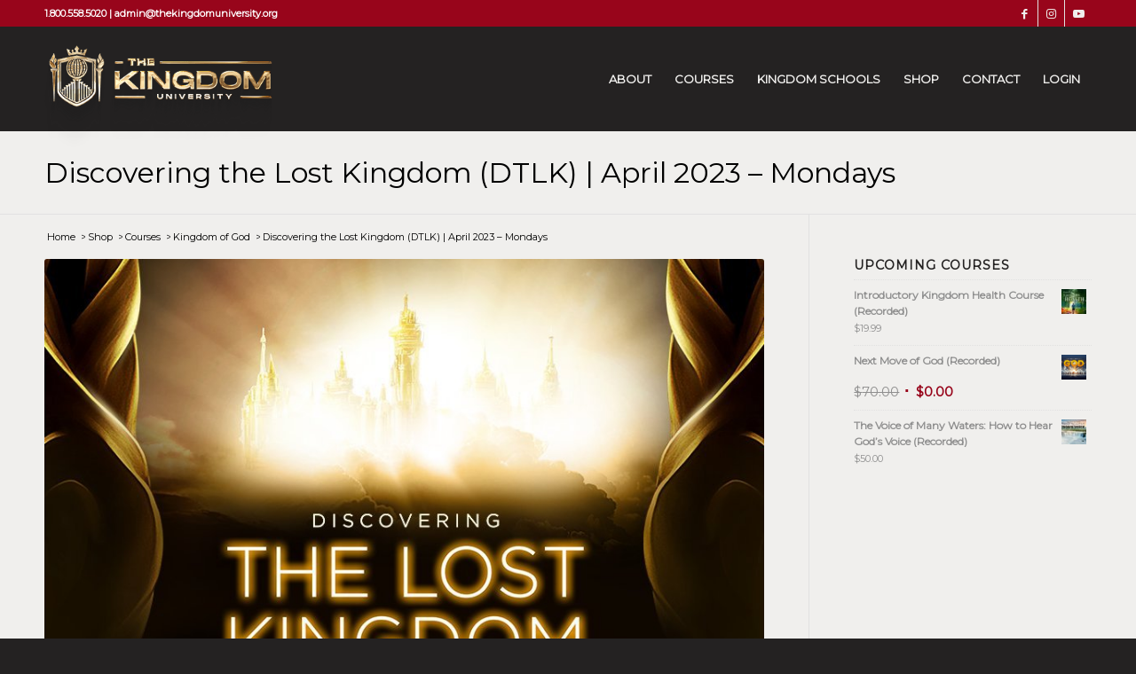

--- FILE ---
content_type: application/x-javascript
request_url: https://thekingdomuniversity.org/wp-content/cache/wpo-minify/1768990528/assets/wpo-minify-footer-avia-module-progress-bar1762818670.min.js
body_size: -216
content:

(function($){"use strict";$.fn.avia_sc_progressbar=function(options){return this.each(function(){var container=$(this),elements=container.find('.avia-progress-bar');container.on('avia_start_animation',function(){elements.each(function(i){var element=$(this);setTimeout(function(){element.find('.progress').addClass('avia_start_animation');element.find('.progressbar-percent').avia_sc_animated_number({instant_start:!0,simple_up:!0,start_timer:10})},(i*250))})})})}}(jQuery));




--- FILE ---
content_type: application/x-javascript
request_url: https://thekingdomuniversity.org/wp-content/cache/wpo-minify/1768990528/assets/wpo-minify-footer-avia-module-gallery1762818670.min.js
body_size: 533
content:

(function($){'use strict';$.fn.avia_sc_gallery=function(options){return this.each(function(){var gallery=$(this),images=gallery.find('img'),big_prev=gallery.find('.avia-gallery-big'),prev=gallery.find('.avia-slideshow-arrows .prev-slide'),next=gallery.find('.avia-slideshow-arrows .next-slide'),thumbs=gallery.find('.avia-gallery-thumb a'),no_hover_effect=gallery.hasClass('no-hover-effect');if(next.length){gallery.avia_swipe_trigger({prev:'.prev-slide',next:'.next-slide'})}
gallery.on('avia_start_animation',function(){images.each(function(i){var image=$(this);setTimeout(function(){image.addClass('avia_start_animation')},(i*110))})});if(gallery.hasClass('deactivate_avia_lazyload')){gallery.trigger('avia_start_animation')}
if(big_prev.length){gallery.on('mouseenter','.avia-gallery-thumb a',function(){var _self=$(this),newImgSrc=_self.attr('data-prev-img'),oldImg=big_prev.find('img'),oldImgSrc=oldImg.attr('src');if(no_hover_effect){if(!gallery.hasClass('av-force-img-change')){return}}
gallery.removeClass('av-force-img-change');if(newImgSrc==oldImgSrc){return}
big_prev.height(big_prev.height());big_prev.attr('data-onclick',_self.attr('data-onclick'));big_prev.attr('href',_self.attr('href'));big_prev.attr('title',_self.attr('title'));if('undefined'==typeof _self.data('srcset')){big_prev.removeAttr('data-srcset');big_prev.removeData('srcset')}else{big_prev.data('srcset',_self.data('srcset'));big_prev.attr('data-srcset',_self.data('srcset'))}
if('undefined'==typeof _self.data('sizes')){big_prev.removeAttr('data-sizes');big_prev.removeData('sizes')}else{big_prev.data('sizes',_self.data('sizes'));big_prev.attr('data-sizes',_self.data('sizes'))}
var newPrev=_self.find('.big-prev-fake img').clone(!0);if(newPrev.length==0){var next_img=new Image();next_img.src=newImgSrc;newPrev=$(next_img)}
if(big_prev.hasClass('avia-gallery-big-no-crop-thumb')){newPrev.css({'height':'auto','width':'auto','max-height':'100%','max-width':'100%'})}
big_prev.stop().animate({opacity:0},function(){newPrev.insertAfter(oldImg);oldImg.remove();big_prev.animate({opacity:1})})});next.on('click',function(e){e.preventDefault();if(!big_prev.length){return}
let current=big_prev[0].dataset.onclick,next_index=current;if(next_index>=thumbs.length){next_index=0}
gallery.addClass('av-force-img-change');$(thumbs[next_index]).trigger('mouseenter')});prev.on('click',function(e){e.preventDefault();if(!big_prev.length){return}
let current=big_prev[0].dataset.onclick,prev_index=current-2;if(prev_index<0){prev_index=thumbs.length-1}
gallery.addClass('av-force-img-change');$(thumbs[prev_index]).trigger('mouseenter')});big_prev.on('click',function(e){e.preventDefault();var imagelink=gallery.find('.avia-gallery-thumb a').eq(this.getAttribute('data-onclick')-1);if(imagelink&&!imagelink.hasClass('aviaopeninbrowser')){imagelink.trigger('click')}else if(imagelink){var imgurl=imagelink.attr('href');var secure=imagelink.hasClass('custom_link')?'noopener,noreferrer':'';if(imagelink.hasClass('aviablank')&&imgurl!=''){window.open(imgurl,'_blank',secure)}else if(imgurl!=''){window.open(imgurl,'_self',secure)}}
return!1});$(window).on('debouncedresize',function(){big_prev.height('auto')})}})}}(jQuery));


